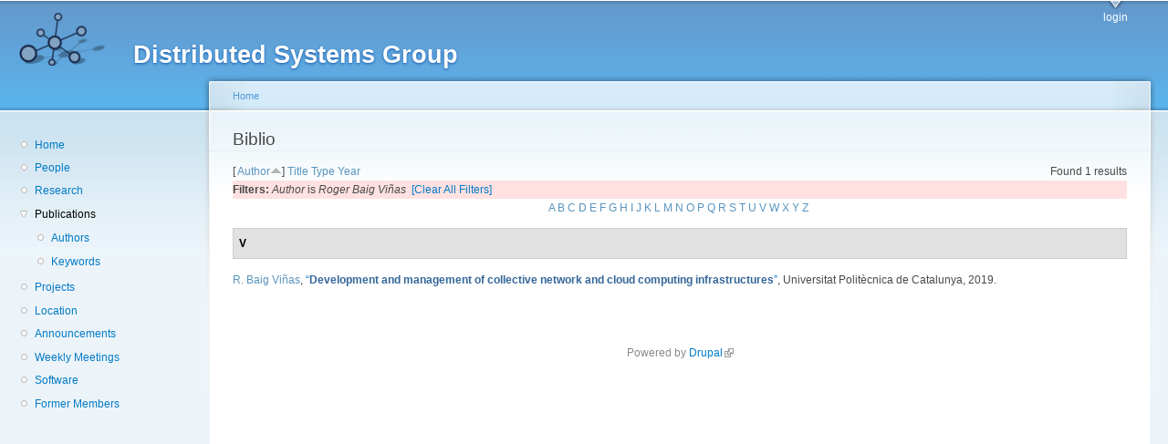

--- FILE ---
content_type: text/html; charset=utf-8
request_url: http://dsg.ac.upc.edu/biblio/?page=10&amp%3Bs=author&amp%3Bo=asc&amp%3Bf%5Bauthor%5D=10&s=author&o=asc&f%5Bauthor%5D=531
body_size: 13158
content:
<!DOCTYPE html PUBLIC "-//W3C//DTD XHTML+RDFa 1.0//EN"
  "http://www.w3.org/MarkUp/DTD/xhtml-rdfa-1.dtd">
<html xmlns="http://www.w3.org/1999/xhtml" xml:lang="en" version="XHTML+RDFa 1.0" dir="ltr"
  xmlns:content="http://purl.org/rss/1.0/modules/content/"
  xmlns:dc="http://purl.org/dc/terms/"
  xmlns:foaf="http://xmlns.com/foaf/0.1/"
  xmlns:og="http://ogp.me/ns#"
  xmlns:rdfs="http://www.w3.org/2000/01/rdf-schema#"
  xmlns:sioc="http://rdfs.org/sioc/ns#"
  xmlns:sioct="http://rdfs.org/sioc/types#"
  xmlns:skos="http://www.w3.org/2004/02/skos/core#"
  xmlns:xsd="http://www.w3.org/2001/XMLSchema#">

<head profile="http://www.w3.org/1999/xhtml/vocab">
  <meta http-equiv="Content-Type" content="text/html; charset=utf-8" />
<meta name="Generator" content="Drupal 7 (http://drupal.org)" />
<link rel="shortcut icon" href="http://dsg.ac.upc.edu/sites/default/files/dsg_icon_0.ico" type="image/vnd.microsoft.icon" />
  <title>Biblio | Distributed Systems Group</title>
  <style type="text/css" media="all">
@import url("http://dsg.ac.upc.edu/modules/system/system.base.css?srm2gf");
@import url("http://dsg.ac.upc.edu/modules/system/system.menus.css?srm2gf");
@import url("http://dsg.ac.upc.edu/modules/system/system.messages.css?srm2gf");
@import url("http://dsg.ac.upc.edu/modules/system/system.theme.css?srm2gf");
</style>
<style type="text/css" media="all">
@import url("http://dsg.ac.upc.edu/sites/all/modules/calendar/css/calendar_multiday.css?srm2gf");
@import url("http://dsg.ac.upc.edu/modules/comment/comment.css?srm2gf");
@import url("http://dsg.ac.upc.edu/modules/field/theme/field.css?srm2gf");
@import url("http://dsg.ac.upc.edu/modules/node/node.css?srm2gf");
@import url("http://dsg.ac.upc.edu/modules/search/search.css?srm2gf");
@import url("http://dsg.ac.upc.edu/modules/user/user.css?srm2gf");
@import url("http://dsg.ac.upc.edu/sites/all/modules/extlink/css/extlink.css?srm2gf");
@import url("http://dsg.ac.upc.edu/sites/all/modules/views/css/views.css?srm2gf");
</style>
<style type="text/css" media="all">
@import url("http://dsg.ac.upc.edu/sites/all/modules/ctools/css/ctools.css?srm2gf");
@import url("http://dsg.ac.upc.edu/sites/all/modules/biblio/biblio.css?srm2gf");
</style>
<style type="text/css" media="all">
@import url("http://dsg.ac.upc.edu/sites/default/files/color/garland-ae7f53f3/style.css?srm2gf");
</style>
<style type="text/css" media="print">
@import url("http://dsg.ac.upc.edu/themes/garland/print.css?srm2gf");
</style>

<!--[if lt IE 7]>
<link type="text/css" rel="stylesheet" href="http://dsg.ac.upc.edu/themes/garland/fix-ie.css?srm2gf" media="all" />
<![endif]-->
<style type="text/css" media="all">
@import url("http://dsg.ac.upc.edu/sites/default/files/css_injector/css_injector_1.css?srm2gf");
</style>
  <script type="text/javascript" src="http://dsg.ac.upc.edu/misc/jquery.js?v=1.4.4"></script>
<script type="text/javascript" src="http://dsg.ac.upc.edu/misc/jquery-extend-3.4.0.js?v=1.4.4"></script>
<script type="text/javascript" src="http://dsg.ac.upc.edu/misc/jquery-html-prefilter-3.5.0-backport.js?v=1.4.4"></script>
<script type="text/javascript" src="http://dsg.ac.upc.edu/misc/jquery.once.js?v=1.2"></script>
<script type="text/javascript" src="http://dsg.ac.upc.edu/misc/drupal.js?srm2gf"></script>
<script type="text/javascript" src="http://dsg.ac.upc.edu/sites/all/modules/admin_menu/admin_devel/admin_devel.js?srm2gf"></script>
<script type="text/javascript" src="http://dsg.ac.upc.edu/sites/all/modules/entityreference/js/entityreference.js?srm2gf"></script>
<script type="text/javascript" src="http://dsg.ac.upc.edu/sites/all/modules/extlink/js/extlink.js?srm2gf"></script>
<script type="text/javascript">
<!--//--><![CDATA[//><!--
jQuery.extend(Drupal.settings, {"basePath":"\/","pathPrefix":"","setHasJsCookie":0,"ajaxPageState":{"theme":"garland","theme_token":"X_epmWMapoL6IxKA4yhdICjwRoAK8N0azAI-K2e_Ty8","js":{"misc\/jquery.js":1,"misc\/jquery-extend-3.4.0.js":1,"misc\/jquery-html-prefilter-3.5.0-backport.js":1,"misc\/jquery.once.js":1,"misc\/drupal.js":1,"sites\/all\/modules\/admin_menu\/admin_devel\/admin_devel.js":1,"sites\/all\/modules\/entityreference\/js\/entityreference.js":1,"sites\/all\/modules\/extlink\/js\/extlink.js":1},"css":{"modules\/system\/system.base.css":1,"modules\/system\/system.menus.css":1,"modules\/system\/system.messages.css":1,"modules\/system\/system.theme.css":1,"sites\/all\/modules\/calendar\/css\/calendar_multiday.css":1,"modules\/comment\/comment.css":1,"modules\/field\/theme\/field.css":1,"modules\/node\/node.css":1,"modules\/search\/search.css":1,"modules\/user\/user.css":1,"sites\/all\/modules\/extlink\/css\/extlink.css":1,"sites\/all\/modules\/views\/css\/views.css":1,"sites\/all\/modules\/ctools\/css\/ctools.css":1,"sites\/all\/modules\/biblio\/biblio.css":1,"themes\/garland\/style.css":1,"themes\/garland\/print.css":1,"themes\/garland\/fix-ie.css":1,"public:\/\/css_injector\/css_injector_1.css":1}},"extlink":{"extTarget":0,"extClass":"ext","extLabel":"(link is external)","extImgClass":0,"extIconPlacement":"append","extSubdomains":1,"extExclude":"","extInclude":"","extCssExclude":"","extCssExplicit":"","extAlert":0,"extAlertText":"This link will take you to an external web site. We are not responsible for their content.","mailtoClass":"mailto","mailtoLabel":"(link sends e-mail)","extUseFontAwesome":false}});
//--><!]]>
</script>
</head>
<body class="html not-front not-logged-in one-sidebar sidebar-first page-biblio fluid-width" >
  <div id="skip-link">
    <a href="#main-content" class="element-invisible element-focusable">Skip to main content</a>
  </div>
      
  <div id="wrapper">
    <div id="container" class="clearfix">

      <div id="header">
        <div id="logo-floater">
                              <div id="branding"><strong><a href="/">
                          <img src="http://dsg.ac.upc.edu/sites/default/files/cnds-logo.png" alt="Distributed Systems Group " title="Distributed Systems Group " id="logo" />
                        <span>Distributed Systems Group</span>            </a></strong></div>
                          </div>

        <h2 class="element-invisible">Main menu</h2><ul class="links inline main-menu"><li class="menu-309 first last"><a href="/user/" title="">login</a></li>
</ul>              </div> <!-- /#header -->

              <div id="sidebar-first" class="sidebar">
            <div class="region region-sidebar-first">
    <div id="block-system-navigation" class="block block-system block-menu clearfix">

    
  <div class="content">
    <ul class="menu"><li class="first leaf"><a href="/" title="Home">Home</a></li>
<li class="leaf"><a href="/people/" title="">People</a></li>
<li class="leaf"><a href="/research/" title="">Research</a></li>
<li class="expanded active-trail"><a href="/biblio/" title="" class="active-trail active">Publications</a><ul class="menu"><li class="first leaf"><a href="/biblio/authors/">Authors</a></li>
<li class="last leaf"><a href="/biblio/keywords/">Keywords</a></li>
</ul></li>
<li class="leaf"><a href="/projects/" title="">Projects</a></li>
<li class="leaf"><a href="/location/" title="">Location</a></li>
<li class="leaf"><a href="/announcements/" title="">Announcements</a></li>
<li class="leaf"><a href="/wmeeting/" title="">Weekly Meetings</a></li>
<li class="leaf"><a href="/software/" title="">Software</a></li>
<li class="last leaf"><a href="/alumni/" title="">Former Members</a></li>
</ul>  </div>
</div>
  </div>
        </div>
      
      <div id="center"><div id="squeeze"><div class="right-corner"><div class="left-corner">
          <h2 class="element-invisible">You are here</h2><div class="breadcrumb"><a href="/">Home</a></div>                    <a id="main-content"></a>
          <div id="tabs-wrapper" class="clearfix">                                <h1 class="with-tabs">Biblio</h1>
                              </div>                                                  <div class="clearfix">
              <div class="region region-content">
    <div id="block-system-main" class="block block-system clearfix">

    
  <div class="content">
    <div id="biblio-header" class="clear-block"><div class="biblio-export">Found 1 results</div> [ <a href="/biblio/?page=10&amp;amp%3Bs=author&amp;amp%3Bo=asc&amp;amp%3Bf%5Bauthor%5D=10&amp;s=author&amp;o=desc&amp;f%5Bauthor%5D=531" title="Click a second time to reverse the sort order" class="active active">Author</a><img typeof="foaf:Image" src="http://dsg.ac.upc.edu/sites/all/modules/biblio/misc/arrow-desc.png" alt="(Desc)" />]  <a href="/biblio/?page=10&amp;amp%3Bs=author&amp;amp%3Bo=asc&amp;amp%3Bf%5Bauthor%5D=10&amp;s=title&amp;o=asc&amp;f%5Bauthor%5D=531" title="Click a second time to reverse the sort order" class="active">Title</a>  <a href="/biblio/?page=10&amp;amp%3Bs=author&amp;amp%3Bo=asc&amp;amp%3Bf%5Bauthor%5D=10&amp;s=type&amp;o=asc&amp;f%5Bauthor%5D=531" title="Click a second time to reverse the sort order" class="active">Type</a>  <a href="/biblio/?page=10&amp;amp%3Bs=author&amp;amp%3Bo=asc&amp;amp%3Bf%5Bauthor%5D=10&amp;s=year&amp;o=desc&amp;f%5Bauthor%5D=531" title="Click a second time to reverse the sort order" class="active">Year</a> <div class="biblio-filter-status"><div class="biblio-current-filters"><b>Filters: </b><em class="placeholder">Author</em> is <em class="placeholder">Roger Baig Viñas</em>&nbsp;&nbsp;<a href="/biblio/filter/clear/?page=10&amp;amp%3Bs=author&amp;amp%3Bo=asc&amp;amp%3Bf%5Bauthor%5D=10&amp;s=author&amp;o=asc">[Clear All Filters]</a></div></div><div class="biblio-alpha-line"><div class="biblio-alpha-line"><a href="/biblio/?s=author&amp;f%5Bag%5D=A" rel="nofollow" class="active">A</a>&nbsp;<a href="/biblio/?s=author&amp;f%5Bag%5D=B" rel="nofollow" class="active">B</a>&nbsp;<a href="/biblio/?s=author&amp;f%5Bag%5D=C" rel="nofollow" class="active">C</a>&nbsp;<a href="/biblio/?s=author&amp;f%5Bag%5D=D" rel="nofollow" class="active">D</a>&nbsp;<a href="/biblio/?s=author&amp;f%5Bag%5D=E" rel="nofollow" class="active">E</a>&nbsp;<a href="/biblio/?s=author&amp;f%5Bag%5D=F" rel="nofollow" class="active">F</a>&nbsp;<a href="/biblio/?s=author&amp;f%5Bag%5D=G" rel="nofollow" class="active">G</a>&nbsp;<a href="/biblio/?s=author&amp;f%5Bag%5D=H" rel="nofollow" class="active">H</a>&nbsp;<a href="/biblio/?s=author&amp;f%5Bag%5D=I" rel="nofollow" class="active">I</a>&nbsp;<a href="/biblio/?s=author&amp;f%5Bag%5D=J" rel="nofollow" class="active">J</a>&nbsp;<a href="/biblio/?s=author&amp;f%5Bag%5D=K" rel="nofollow" class="active">K</a>&nbsp;<a href="/biblio/?s=author&amp;f%5Bag%5D=L" rel="nofollow" class="active">L</a>&nbsp;<a href="/biblio/?s=author&amp;f%5Bag%5D=M" rel="nofollow" class="active">M</a>&nbsp;<a href="/biblio/?s=author&amp;f%5Bag%5D=N" rel="nofollow" class="active">N</a>&nbsp;<a href="/biblio/?s=author&amp;f%5Bag%5D=O" rel="nofollow" class="active">O</a>&nbsp;<a href="/biblio/?s=author&amp;f%5Bag%5D=P" rel="nofollow" class="active">P</a>&nbsp;<a href="/biblio/?s=author&amp;f%5Bag%5D=Q" rel="nofollow" class="active">Q</a>&nbsp;<a href="/biblio/?s=author&amp;f%5Bag%5D=R" rel="nofollow" class="active">R</a>&nbsp;<a href="/biblio/?s=author&amp;f%5Bag%5D=S" rel="nofollow" class="active">S</a>&nbsp;<a href="/biblio/?s=author&amp;f%5Bag%5D=T" rel="nofollow" class="active">T</a>&nbsp;<a href="/biblio/?s=author&amp;f%5Bag%5D=U" rel="nofollow" class="active">U</a>&nbsp;<a href="/biblio/?s=author&amp;f%5Bag%5D=V" rel="nofollow" class="active">V</a>&nbsp;<a href="/biblio/?s=author&amp;f%5Bag%5D=W" rel="nofollow" class="active">W</a>&nbsp;<a href="/biblio/?s=author&amp;f%5Bag%5D=X" rel="nofollow" class="active">X</a>&nbsp;<a href="/biblio/?s=author&amp;f%5Bag%5D=Y" rel="nofollow" class="active">Y</a>&nbsp;<a href="/biblio/?s=author&amp;f%5Bag%5D=Z" rel="nofollow" class="active">Z</a>&nbsp;</div></div></div><div class="biblio-category-section"><div class="biblio-separator-bar">V</div><div class="biblio-entry"><span class="biblio-authors" ><a href="/biblio/?page=10&amp;amp%3Bs=author&amp;amp%3Bo=asc&amp;amp%3Bf%5Bauthor%5D=10&amp;s=author&amp;o=asc&amp;f%5Bauthor%5D=531" rel="nofollow" class="active">R. Baig Viñas</a></span>, <a href="/node/891/">“<span class="biblio-title" >Development and management of collective network and cloud computing infrastructures</span>”</a>, Universitat Politècnica de Catalunya, 2019.<span class="Z3988" title="ctx_ver=Z39.88-2004&amp;rft_val_fmt=info%3Aofi%2Ffmt%3Akev%3Amtx%3Adissertation&amp;rft.title=Development+and+management+of+collective+network+and+cloud+computing+infrastructures&amp;rft.date=2019&amp;rft.aulast=Vi%C3%B1as&amp;rft.aufirst=Roger&amp;rft.pub=Universitat+Polit%C3%A8cnica+de+Catalunya"></span></div></div>  </div>
</div>
  </div>
          </div>
                      <div class="region region-footer">
    <div id="block-system-powered-by" class="block block-system clearfix">

    
  <div class="content">
    <span>Powered by <a href="https://www.drupal.org">Drupal</a></span>  </div>
</div>
  </div>
      </div></div></div></div> <!-- /.left-corner, /.right-corner, /#squeeze, /#center -->

      
    </div> <!-- /#container -->
  </div> <!-- /#wrapper -->
  </body>
</html>
